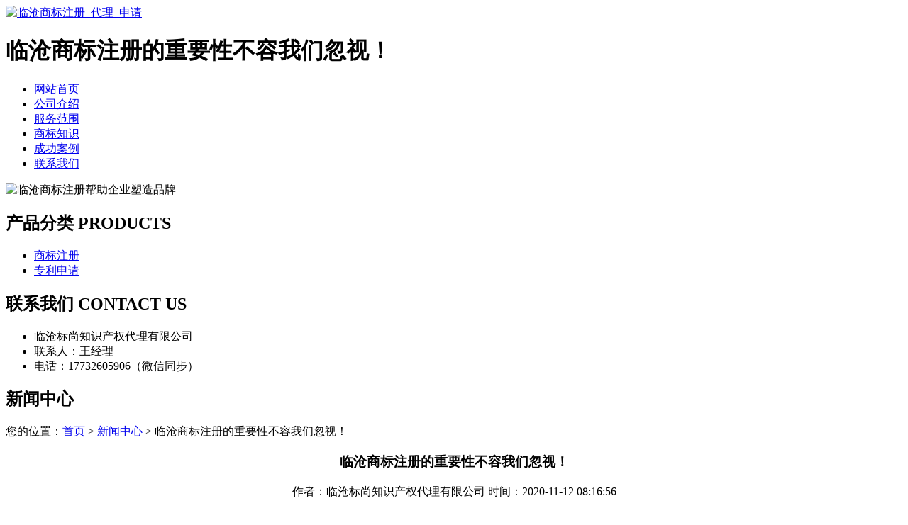

--- FILE ---
content_type: text/html; charset=utf-8
request_url: http://www.lczcsb.cn/article/20200812101722.html
body_size: 6113
content:
<!DOCTYPE html PUBLIC "-//W3C//DTD XHTML 1.0 Transitional//EN" "http://www.w3.org/TR/xhtml1/DTD/xhtml1-transitional.dtd">
<html xmlns="http://www.w3.org/1999/xhtml">
<head>
<meta http-equiv="Content-Type" content="text/html; charset=utf-8" />
<title>临沧商标注册的重要性不容我们忽视！ - 临沧标尚知识产权代理有限公司</title>
<link rel="stylesheet" type="text/css" href="http://www.lczcsb.cn/templets/default/css/style.css"/>
</head>
<body>
<div class="wrap">
  <div class="tou">
    <div class="toutop">
      <div class="logo"> <a href="http://www.lczcsb.cn"><img src="http://www.lczcsb.cn/templets/default/images/logo.jpg" alt="临沧商标注册_代理_申请" /></a> </div>
      <div class="rexian">
        <h1>临沧商标注册的重要性不容我们忽视！</h1>
      </div>
      <div class="clear"></div>
    </div>
    <ul class="nav">
                  <li><a href="http://www.lczcsb.cn/" title="网站首页">网站首页</a></li>
            <li><a href="http://www.lczcsb.cn/article/about.html" title="公司介绍">公司介绍</a></li>
            <li><a href="http://www.lczcsb.cn/category/chanpin/" title="服务范围">服务范围</a></li>
            <li><a href="http://www.lczcsb.cn/category/news/" title="商标知识">商标知识</a></li>
            <li><a href="http://www.lczcsb.cn/article/anli.html" title="成功案例">成功案例</a></li>
            <li><a href="http://www.lczcsb.cn/article/contact.html" title="联系我们">联系我们</a></li>
            <div class="clear"></div>
    </ul>
    <div class="clear"></div>
  </div>
</div>
<div class="banner"> <img src="http://www.lczcsb.cn/templets/default/images/banner1.jpg" alt="临沧商标注册帮助企业塑造品牌" /> </div><div class="wrap">
  <div class="main"> <div class="left">
  <div class="neifenlei">
    <h2><a>产品分类 PRODUCTS</a></h2>
    <ul>
                        <li><a href="http://www.lczcsb.cn/category/sbzc/">商标注册</a></li>
            <li><a href="http://www.lczcsb.cn/category/zlsq/">专利申请</a></li>
                  <div class="clear"></div>
    </ul>
    <div class="clear"></div>
  </div>
  <div class="clear"></div>
  <div class="lianxi">
    <h2><a>联系我们 CONTACT US</a></h2>
    <ul>
      <li>临沧标尚知识产权代理有限公司</li>
<li>联系人：王经理</li>
<li>电话：17732605906（微信同步）</li>
      <div class="clear"></div>
    </ul>
    <div class="clear"></div>
  </div>
</div>    <div class="right">
      <div class="company">
        <div class="tit">
          <h2>新闻中心</h2>
          <div class="weizhi">您的位置：<a href="http://www.lczcsb.cn">首页</a> > <a href="http://www.lczcsb.cn/category/news/">新闻中心</a> > 临沧商标注册的重要性不容我们忽视！</div>
          <div class="clear"></div>
        </div>
        <div class="xinwenjieshao">
          <center>
            <h3>临沧商标注册的重要性不容我们忽视！</h3>
            <div class="info">作者：临沧标尚知识产权代理有限公司  时间：2020-11-12 08:16:56</div>
          </center>
          <p><p><a href="http://www.lczcsb.cn/">临沧商标注册</a>的重要性不容我们忽视，它可以说是我们市场中的通行证。商标是企业品牌文化的精髓，而企业的品牌形象的建立是企业为之奋斗的核心。在相关的国家或者地区申请注册商标的商品才能进驻该国家和地区各大型卖场、超市。</p><p>企业一般在印刷厂印刷标签、包装或者在各种媒体上做广告宣传都需要出具相关品牌的商标注册证明文件。在国际贸易中，商标是极为重要的，国际间的贸易离不开商标。对行政管理部门来说，通过对商标的管理来监督商品和服务质量，为办理质检、卫检、条码创造必备条件。注册商标口碑载道，如您需要帮助，欢迎您的来电！</p><p>随着企业之间的竞争加剧，人们越来越重视商标的作用，现在注册商标的难度越来越大。由于各种原因，商标被驳回的情况变得频繁，这时就需要进行商标驳回复审，有些人在选择商标复审和重新注册商标之间犹豫不决，因为他们觉得商标驳回复审流程比较复杂，而且成功的几率并不大。但有些人并不这么认为，今天小编为您详细解读商标驳回复审难吗？首先，我们要了解，为什么商标会被驳回？商标被驳回基本由于以下的原因：</p><p>1．商标资源越来越少由于近似商标的问题，含义或排列组合相近的文字商标要被排除，即便加上图形、数字或字母，能用的资源也很有限。（中国近年来的商标申请数量呈现逐年递增的趋势）</p><p>2．违反强制规定申请注册商标驳回的原因最基本的就是违反了商标法的禁注和禁用条款。</p><p>3．盲查期导致的近似商标被驳回由于商标局不可能将当天所有的申请注册商标录入系统，能查到的数据一般都是3个月以前的，因此存在一定的盲查期。此种情况下，后申请的商标会被驳回。</p><p>4．商标查询不利导致近似商标被驳回由于商标申请人没有办法详尽查询近似商标的所有内容，不免有遗漏的现象发生，不能被排除的近似商标在申请时会被商标局驳回。既然商标被驳回了，为何还要做驳回复审？做驳回复审，其理由在于我们将有机会把商标成功的注册下来！</p><p>（1）做驳回复审，就多了一次交流的机会。商标都由人来审查的，每个人的思维，对于同一件商标，有些人就认定近似，有些人认为不是近似。对商标局驳回理由不服的，可以向商评委全面阐述自己的理由及观点。</p><p>（2）商标申请时，审查员是商标局的人，而做驳回复审，是由商标评审委员会进行审查的，后者更多的考虑商标实际使用情况！</p><p>（3）若你的商标已经投入生产使用，不将商标申请下来，对于企业来说是一种损失，而驳回复审就是唯一的途径。</p><p>（4）驳回复审可大大缩短取证时间。有些商标复审很容易成功，自复审裁定下达之后，很有可能在一年内即可领取《商标注册证》，而重新申请，将耗费更多的时间。商标驳回复审，将有不小的几率获取成功，所以建议大家做驳回复审，争取机会；但若失败了，法院撤销商评委驳回复审决定的可能性很低，则不建议就被驳回复审的裁定再向法院起诉，当然也有一定的几率成功。如果法院也维持原判的话就证明这个商标彻底注册失败了，商家想要获得商标，只能选择商标转让，或者重新申请注册其它商标。总结商标一旦被商标局驳回并非无解，这并不意味着商标就此被判了死刑，只要理性分析商标被驳回的原因，并采取针对性的抢救对策与措施，是可以让商标起死回生的！</p><p>申请A包含A1,A2,A3三个结构</p><p>在后申请B要求A的优先权并改进了A1（另外A2,A3未在B中体现）&nbsp; 如果B成功要求了A的优先权&nbsp; 那么A会不会被公开&nbsp; 如果与B同时提交一份A的副本A&#39;并要求A的优先权，那么如果B没有成功要求A的优先权&nbsp; 则A&#39;如果公开是否会对B构成抵触申请？&nbsp;&nbsp;</p><p>再如果与B同时提交一份A的删减版A1并要求A的优先权，A1仅保留被B选用的部分，那么同样在B没有成功要求A优先权的情况下，即使A1公开，是不是对B也就没有影响？</p><p>在在先申请A之前没有之后也不会公开的情况下：</p><p>1.在后要求优先权的申请不会导致优先权文件本身被公开。</p><p>2.B没有要求到优先权的情况下重合部分A1是有抵触的问题的。但是抵触只评价新颖性，因此只需要B权要内容不和A1完全相同而是加入了B中改进的内容即可。</p><p>3.删减版的A1和B重合的部分依旧构成B的申请在先（优先权申请在先）公开在后的抵触申请，与2相同。</p><p>如果仅仅使害怕B要求不到A的优先权的情况下，可以考虑单独提A2A3进行要求A的优先权的申请申请，然后对于B要求A的优先权进行申请。通常情况下B可以要求到A的部分优先权，即重复的部分A1可以享有优先权但是B中独创的改进部分不能享有优先权。</p><p>许多老板刚开公司，一时还弄不明白一般纳税人和小规模纳税人的区别，所以今天至善财务小编就给大家讲一讲。其实一般纳税人和小规模纳税人的区别并不是指企业的大小之分，只是在税务方面征收的方式有所不同。看完小编整理的6个要点，老板们就很容易明白了！　　</p><p>1、申报方式的区别　一般纳税人：按月申报，并且增值税要在特定的系统内才能申报；小规模纳税人：可选择按月申报，也可选择按季申报，增值税不需要特定的系统，也可以完成申报工作。　　</p><p>2、计税方式的区别　　一般纳税人：增值税抵扣计算=销项税额-进项税额-减免税额=应纳增值税；小规模纳税人：增值税直接计算=收入*征收率3%。　</p><p>3、税收优惠的区别　　一般纳税人：在增值税方面一般很少有优惠征策；　　小规模纳税人：从2019年开始，小规模纳税人在增值税方面可以享受季度收入30万以免交增值税的优惠征策，同时附加税减半征收入的征策。　　</p><p>4、增值税税率的区别　一般纳税人：2019年开始的增值税税率一般是：6%、9%、13%这几档；　　小规模纳税人：增值税没有税率，只有一个征收率3%，特殊行业是5%。　　</p><p>5、使用发票的区别　一般纳税人：可以自行开具增值税专用发票和增值税普通发票，也可以开具4档税率的增值税发票，同时收票方也能抵扣13%-6%的进项税额；小规模纳税人只能自行开具增值税普通发票，收票方不能抵扣进项税额；小规模需要开具专用发票时，需要去税局才能开具，只能开具3%的专票。　　</p><p>6、认定方式的区别　新成立的企业，如果没有去选择申请一般纳税人，就自动认定为小规模纳税人；一般纳税人需要去申请才能认定，认定方式有两种：一是有固定办公场所，可以去申请认定，别外一种是销售额超过了500万，也可能去申请认定。</p><p>个人商标注册后转让给公司需要办理哪些个人商标转让给公司途径：　</p><p>这里建议个人商标转让给公司的途径让商标代理机构进行办理从而规避了风险。　　</p><p>个人商标转让给公司流程：</p><p>申请→受理→审查→公告→核发转让证明。商标转让时间：大约需要6-10个月左右。具体流程请参考：个人商标转让流程：</p><p>个人需要准备以下资料：　　</p><p>1、《转让申请/注册商标申请书》；</p><p>2、转让人和受让人的身份证明文件（复印件）；　</p><p>3、委托代理的提交受让人出具的《代理委托书》，并直接在受理大厅进行办理的提交受让方经办人的身份证原件和复印件；　</p><p>4、申请移转的，还应当提交有关证明文件；　</p><p>5、申请文件为外文的，还应提供经翻译机构签章确认的中文译本。　</p><p>通过商标代理机构提交申请之后，就是等待受理之后进行公告然后发布核发转让证明。</p><p><br/></p></p>
          <div class="clear">&nbsp;</div>
          <div>                         <p>上一篇：<a href="http://www.lczcsb.cn/article/20200812101700.html">临沧商标注册是取得商标专用权的前提和保障</a></p>
                                                <p>下一篇：<a href="http://www.lczcsb.cn/article/20220909104720.html">临沧公司专利注册有哪些技巧？</a></p>
             </div>
          <div class="clear"></div>
        </div>
        <div class="clear"></div>
      </div>
      <div class="company">
        <div class="tit">
          <h2>最新文章</h2>
          <div class="clear"></div>
        </div>
        <ul class="longdaxinwen">
                                  <li><a href="http://www.lczcsb.cn/article/20220909120412.html" title="临翔区专利注册有禁忌吗？" target="_blank">临翔区专利注册有禁忌吗？</a><span>[ 2022-10-09 ]</span></li>
                        <li><a href="http://www.lczcsb.cn/article/20220909120345.html" title="云县公司商标转让需满足哪些条件？" target="_blank">云县公司商标转让需满足哪些条件？</a><span>[ 2022-10-09 ]</span></li>
                        <li><a href="http://www.lczcsb.cn/article/20220909120320.html" title="临沧企业专利申请需准备哪些材料？" target="_blank">临沧企业专利申请需准备哪些材料？</a><span>[ 2022-10-09 ]</span></li>
                        <li><a href="http://www.lczcsb.cn/article/20220909120253.html" title="凤庆个人专利申请类型有哪些？" target="_blank">凤庆个人专利申请类型有哪些？</a><span>[ 2022-10-09 ]</span></li>
                        <li><a href="http://www.lczcsb.cn/article/20220909120228.html" title="临翔区公司商标转让需满足哪些条件？" target="_blank">临翔区公司商标转让需满足哪些条件？</a><span>[ 2022-10-09 ]</span></li>
                        <li><a href="http://www.lczcsb.cn/article/20220909120202.html" title="临翔区企业专利注册的注意事项" target="_blank">临翔区企业专利注册的注意事项</a><span>[ 2022-10-09 ]</span></li>
                    </ul>
        <div class="clear"></div>
      </div>
    </div>
    <div class="clear"></div>
  </div>
</div>
<div class="foot">
  <div class="wrap">
    <p class="banquan">版权所有：<a href="http://www.lczcsb.cn" title="临沧商标注册_代理_申请">临沧标尚知识产权代理有限公司</a>&nbsp;&nbsp;<script>
(function(){
    var bp = document.createElement('script');
    var curProtocol = window.location.protocol.split(':')[0];
    if (curProtocol === 'https') {
        bp.src = 'https://zz.bdstatic.com/linksubmit/push.js';
    }
    else {
        bp.src = 'http://push.zhanzhang.baidu.com/push.js';
    }
    var s = document.getElementsByTagName("script")[0];
    s.parentNode.insertBefore(bp, s);
})();
</script>&nbsp;<a href="/sitemap.xml" target="_blank">网站地图</a>&nbsp;&nbsp;技术支持QQ/微信：1766534168</p>
  </div>
</div></body>
</html>